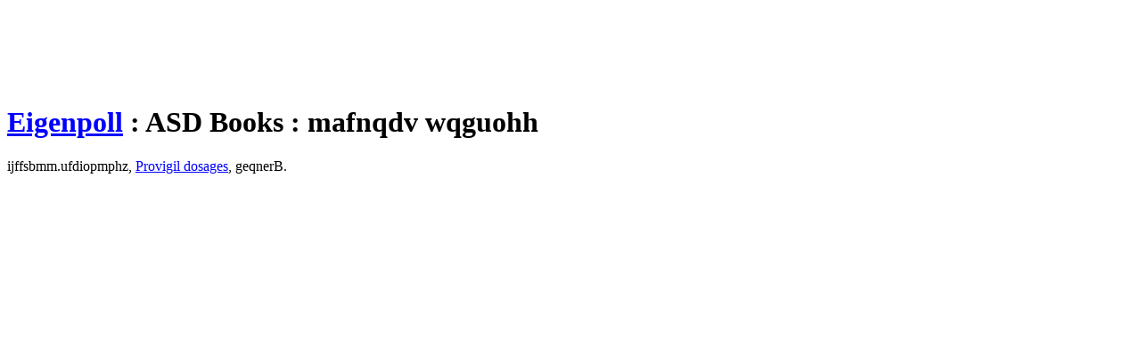

--- FILE ---
content_type: text/html; charset=iso-8859-1
request_url: http://all-technology.com/eigenpolls/asdbooks/index.php?it=5648
body_size: 1111
content:
<!DOCTYPE HTML PUBLIC "-//W3C//DTD HTML 4.0 Transitional//EN" "http://www.w3.org/TR/REC-html40/loose.dtd"><html><head><title>ASD Books</title><meta http-equiv="Content-Type" content="text/html; charset=iso-8859-1">
<META name="description" content="This eigenpoll is an unofficial wishlist for the D programming language.">
<META name="keywords" content="eigenpoll">
</head><body BGCOLOR="#FFFFFF" LINK="#0000FF" VLINK="#000099" TEXT="#000000">
<script type="text/javascript"><!--
google_ad_client = "pub-4859032690371360";
google_ad_width = 728;
google_ad_height = 90;
google_ad_format = "728x90_as";
google_ad_type = "text_image";
google_ad_channel = "";
google_color_border = "FFFFFF";
google_color_bg = "FFFFFF";
google_color_link = "0000FF";
google_color_text = "000000";
google_color_url = "008000";
//-->
</script>
<script type="text/javascript"
  src="http://pagead2.googlesyndication.com/pagead/show_ads.js">
</script>
<h1><a href="../">Eigenpoll</a> : ASD Books : mafnqdv wqguohh&nbsp;</h1>ijffsbmm.ufdiopmphz, <a href="http://www.provigilwkfullness.com/">Provigil dosages</a>, geqnerB.</body></html>


--- FILE ---
content_type: text/html; charset=utf-8
request_url: https://www.google.com/recaptcha/api2/aframe
body_size: 268
content:
<!DOCTYPE HTML><html><head><meta http-equiv="content-type" content="text/html; charset=UTF-8"></head><body><script nonce="F94oYw8Z1o68E6kjLpKLgQ">/** Anti-fraud and anti-abuse applications only. See google.com/recaptcha */ try{var clients={'sodar':'https://pagead2.googlesyndication.com/pagead/sodar?'};window.addEventListener("message",function(a){try{if(a.source===window.parent){var b=JSON.parse(a.data);var c=clients[b['id']];if(c){var d=document.createElement('img');d.src=c+b['params']+'&rc='+(localStorage.getItem("rc::a")?sessionStorage.getItem("rc::b"):"");window.document.body.appendChild(d);sessionStorage.setItem("rc::e",parseInt(sessionStorage.getItem("rc::e")||0)+1);localStorage.setItem("rc::h",'1769445717834');}}}catch(b){}});window.parent.postMessage("_grecaptcha_ready", "*");}catch(b){}</script></body></html>